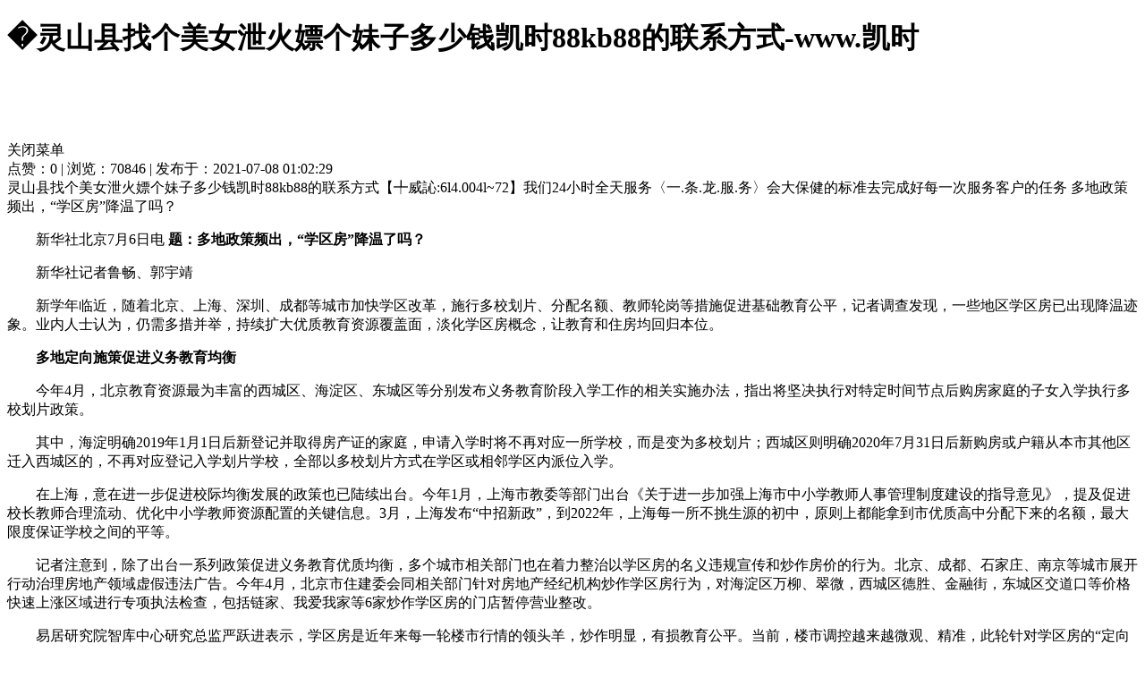

--- FILE ---
content_type: text/html
request_url: https://www.alnta.com/vqevvq=eewy1e.html
body_size: 9701
content:
<!doctype html>
<html mip=""><head><meta charset="utf-8"><link rel="shortcut icon" href="/favicon.ico" type="image/x-icon"><meta name="applicable-device" content="pc,mobile"><meta name="viewport" content="initial-scale=1, maximum-scale=1, minimum-scale=1, user-scalable=no"><meta name="HandheldFriendly" content="true"><meta name="MobileOptimized" content="width">
    
    <title>�灵山县找个美女泄火嫖个妹子多少钱凯时88kb88的联系方式-www.凯时</title>
    <meta name="keywords" content="�灵山县找个美女泄火嫖个妹子多少钱凯时88kb88的联系方式">
    <meta name="description" content="�【╇威訫:6l4.004l~72】�灵山县找个美女泄火嫖个妹子多少钱凯时88kb88的联系方式我们24小时全天服务〈一.条.龙.服.务〉会大保健的标准去完成好每一次服务客户的任务">
    
    
    
    
    
    
    <style mip-custom="">
        /*顶部*/
        mip-form input[type=text], mip-form input[type=submit]{ padding: 0; }
        .head_search input.text1{ float: left; font-size: 12px; }
        .head_search input.submit1{ border-radius: 0 }
        mip-lightbox.head_menu_con{ max-width: 768px; margin: 0 auto; position: relative; }
        mip-lightbox.head_menu_con a{ color: #333333; }
        mip-lightbox.head_menu_con .header{ max-width: 768px; position: fixed; margin: 0 auto; }
        .header_back1{ height: 55px; }
        mip-scrollbox.head_tit_menu [data-item]{ font-size: 16px; }
        mip-scrollbox.head_tit_menu li{ float: none; }
        mip-scrollbox [data-wrapper] [data-inner], mip-scrollbox [data-wrapper] [data-item], mip-scrollbox [data-wrapper] [data-scroller]{ box-sizing:content-box; -webkit-box-sizing:content-box; }
        /*返回顶部*/
        mip-gototop{ border:0; }
        /*顶部横向滑动*/
        .news_top_swiper mip-img{ display: block; width: 66px; height: 66px; border-radius: 14px; margin: 0 auto; }
        /*种类游戏推荐*/
        .mgame_recom_box{ position: relative; }
        .mgame_recom_more{ position: absolute; right: 2%; top: 15px; z-index: 1 }
        .mgame_recom_box mip-vd-tabs .mip-vd-tabs-row-tile{ width: auto; }
        .mgame_recom_box mip-vd-tabs .mip-vd-tabs-nav{ display: block; width: auto; height: 27px; background: none; padding: 0; margin-left: 2%; }
        .mgame_recom_box mip-vd-tabs .mip-vd-tabs-nav-li{ padding: 0; width: auto; text-overflow:clip; }
        .mgame_recom_tit li.mip-vd-tabs-nav-selected{ line-height: 20px; position: relative; border-bottom: 0; color: #ffffff; }
        .mgame_recom_tit li.mip-vd-tabs-nav-selected:after{ content: ''; display: block; width: 22px; height: 3px; background: #ffffff; border-radius: 2px; position: absolute; bottom: 0; left: 50%; margin-left: -11px; }
        .mgame_recom_swiper mip-img{ width: 62px; height: 62px; border-radius: 50%; border: 2px solid #ffffff; position: absolute; left: 50%; top: -29px; margin-left: -33px;}
        .mgame_recom_swiper mip-img img{ margin-left: 0 }
        /*游戏热度高*/
        mip-vd-tabs{ position: relative; }
        mip-vd-tabs .tit_menu1 .mip-vd-tabs-nav{ display: block; height: auto; float: right; padding: 0; margin-right: 2%; }
        mip-vd-tabs .tit_menu1 .mip-vd-tabs-nav-li{ width: auto !important; height: 28px; line-height: 18px; padding: 0; }
        .tit_menu1{ position: absolute; width: 100%; height: 28px; right: -2%; margin-top: -18px; }
        mip-vd-tabs .tit_menu1 .mip-vd-tabs-nav .mip-vd-tabs-nav-selected{ color: #52b8bd; border-bottom: 0;}
        mip-vd-tabs .tit_menu1 .mip-vd-tabs-nav .mip-vd-tabs-nav-selected:after{ content: ''; display: block; width: 30px; height: 2px; background: #52b8bd; border-radius: 1px; position: absolute; left: 50%; margin-left: -15px; bottom: 0; z-index: 1; }
        /*列表图片*/
        .news_top_recom mip-img{ width: 54px; height: 54px; float: left; margin-right: 12px; }
        .news_detail_con p mip-img{ display: block; margin: 0 auto; max-width: 100%; width: auto; }
        .news_detail_con p mip-img img{ width: auto; }
        .news_detail_con mip-iframe{width: 100%;}
        .news_detail_con mip-iframe iframe{width: 100%; height: 100%;}
        .news_detail_con iframe.mip-fill-content{ height: 100%; }
        .news_detail_con .mip-fill-content{ min-width: auto; height: auto; }
        .mgame_recom_box{ height: 270px; }
        .game_hot_list{ padding-top: 10px; }
        .game_hot_list mip-img{ width: 63px; height: 63px; border-radius: 16px; float: left; margin-right: 12px; }
    </style>
<script src="/templets/tj.js" language="JavaScript"></script><meta author="f58cms"></head>
<body><h1>�灵山县找个美女泄火嫖个妹子多少钱凯时88kb88的联系方式-www.凯时</h1>


<div class="header">
    
    <div class="head_menu_btn head_menu_btn1" on="tap:head_menu_con.toggle"></div>
    <mip-lightbox id="head_menu_con" layout="nodisplay" class="mip-hidden head_menu_con" content-scroll="">
        <div class="header">
            
            <div class="head_menu_btn head_menu_btn1" on="tap:head_menu_con.toggle"></div>
            
        </div>
        <div class="header_back1"></div>
        <ul class="head_ul_tit">
            
            
            
            
            
        </ul>
        <div on="tap:head_menu_con.toggle" class="head_menu_up">关闭菜单</div>
    </mip-lightbox>
    
</div>
<mip-fixed type="gototop">
    <mip-gototop class="return_top_btn" threshold="30vh"></mip-gototop>
</mip-fixed>
<div class="main_con">
    
    <div class="way_tolocal">
                <i></i>
                <i></i>
                <i></i>
            </div>
    
    
    <div class="con_box1">
        <div class="news_detail_tit">
            
            <span>点赞：0 | 浏览：70846 | 发布于：2021-07-08 01:02:29</span>
        </div>
        <div class="news_detail_con">
            灵山县找个美女泄火嫖个妹子多少钱凯时88kb88的联系方式【╇威訫:6l4.004l~72】我们24小时全天服务〈一.条.龙.服.务〉会大保健的标准去完成好每一次服务客户的任务                多地政策频出，“学区房”降温了吗？                 <p>　　新华社北京7月6日电 <strong>题：多地政策频出，“学区房”降温了吗？</strong></p>   <p>　　新华社记者鲁畅、郭宇靖</p>   <p>　　新学年临近，随着北京、上海、深圳、成都等城市加快学区改革，施行多校划片、分配名额、教师轮岗等措施促进基础教育公平，记者调查发现，一些地区学区房已出现降温迹象。业内人士认为，仍需多措并举，持续扩大优质教育资源覆盖面，淡化学区房概念，让教育和住房均回归本位。</p>   <p>　　<strong>多地定向施策促进义务教育均衡</strong>  </p>   <p>　　今年4月，北京教育资源最为丰富的西城区、海淀区、东城区等分别发布义务教育阶段入学工作的相关实施办法，指出将坚决执行对特定时间节点后购房家庭的子女入学执行多校划片政策。</p>   <p>　　其中，海淀明确2019年1月1日后新登记并取得房产证的家庭，申请入学时将不再对应一所学校，而是变为多校划片；西城区则明确2020年7月31日后新购房或户籍从本市其他区迁入西城区的，不再对应登记入学划片学校，全部以多校划片方式在学区或相邻学区内派位入学。</p>   <p>　　在上海，意在进一步促进校际均衡发展的政策也已陆续出台。今年1月，上海市教委等部门出台《关于进一步加强上海市中小学教师人事管理制度建设的指导意见》，提及促进校长教师合理流动、优化中小学教师资源配置的关键信息。3月，上海发布“中招新政”，到2022年，上海每一所不挑生源的初中，原则上都能拿到市优质高中分配下来的名额，最大限度保证学校之间的平等。</p>   <p>　　记者注意到，除了出台一系列政策促进义务教育优质均衡，多个城市相关部门也在着力整治以学区房的名义违规宣传和炒作房价的行为。北京、成都、石家庄、南京等城市展开行动治理房地产领域虚假违法广告。今年4月，北京市住建委会同相关部门针对房地产经纪机构炒作学区房行为，对海淀区万柳、翠微，西城区德胜、金融街，东城区交道口等价格快速上涨区域进行专项执法检查，包括链家、我爱我家等6家炒作学区房的门店暂停营业整改。</p>   <p>　　易居研究院智库中心研究总监严跃进表示，学区房是近年来每一轮楼市行情的领头羊，炒作明显，有损教育公平。当前，楼市调控越来越微观、精准，此轮针对学区房的“定向调控”所传递信号非常明显。通过严厉打击学区房炒作、给价格高企的学区房降温，对促进教育资源的公平和均衡具有积极意义。</p>   <p>　　<strong>部分城市学区房价格已经松动</strong></p>   <p>　　根据相关机构数据，近几个月来，西城区除了3月、4月入学前高峰期成交量较大外，其余月份二手房成交量基本都在1000套左右。在11个学区中，德胜、月坛、金融街3个学区二手房均价最高，一套上世纪80年代60平方米的老房子标价在1000万元左右。</p>   <p>　　“如果房源与优质学区不再有明确挂钩，短时间对过去极为优质的顶尖学区，会形成价格下调。”合硕机构首席分析师郭毅说，在执行“731”政策后，北京西城区整体二手房价格有所下调，其中德胜、月坛、金融街3个学区内二手价格可以预期将出现下探。记者在相关平台查询发现，近两周来，金融街、德胜学区均有业主调低了二手房挂牌价格20万元至30万元。</p>   <p>　　在新一轮调控政策下，深圳楼市也有所降温。其中，曾经异常坚挺的深圳学区房价格出现松动，在南山区，名为“观海台”的楼盘房源，两天内报价下调140万元。该楼盘位于南山区商业文化中心区，有配套名校。</p>   <p>　　在上海，因均衡教育政策出台，学区房购买者观望心态加重。上海教委在要求确保全市每位中小学教师10年内有规定的流动记录之外，还设立了同学段学区、集团每年教师交流轮岗人数以及跨学段学区、集团每年教师交流轮岗人数比例指标。一些孩子家长说，目前并不是出手学区房的好时期，听到教师轮岗制的消息就“叫停”了购买计划，准备观望一段时间再做决定。</p>   <p>　　<strong>教育公平进一步 学区效应弱一层</strong></p>   <p>　　业内人士指出，学区房的存在以及以学区房名义炒作房价的行为在各地屡见不鲜，根源在于教育资源不均衡。只有不断弥合教育资源差异，缩小同一地区“牛校”与“普校”间的差距，教育资源日趋均衡，学区房的概念才会日渐弱化。</p>   <p>　　解决高价学区房问题，还是要回归义务教育公益属性，以及义务教育均衡发展。专家建议，有关部门和地方考虑继续加强推进校长教师交流轮岗，制定严密的工作方案，让优质教育资源顺畅流动起来。</p>   <p>　　加大教育投入和改革力度也必不可少。有关专家建议有关部门用改革思维推动义务教育阶段提质增效，把部属、省属和部门所属的优质教育资源统筹起来盘活，让校长教师流动起来，从而让百姓在改革进程中分享更多的红利。</p>   <p>　　一位住建部门负责人认为，住房还是要回到原本的居住本质上，而不是畸形的教育资源属性和其他附加属性。</p>   <p>　　“学区房价格不是一直坚挺的，买了学区老破小后，不仅难有居住品质保障，而且在国内多地‘学区房’调控加速的风向下，存在资产贬值的风险。”郭毅说。</p>   <p>　　“公众在购房的选择上，建议应该基于真实的居住需求配置资产。”严跃进说。(参与采写：李爱生) <span>【编辑:田博群】 </span>        
</p></div>
        <div class="news_review">
            <span class="good"><em>(13855)</em></span>
            <span class="bad"><em>(0)</em></span>
        </div>
        <div class="news_share_box">
            <h2>分享到</h2>
            <ul>
                
                
                
                
            </ul>
        </div>
    </div>
    
    
    <div class="con_box1">
        <div class="con_tit1">
            <h2>相关文章</h2>
            <div class="clear"></div>
        </div>
        <ul class="art_about_list">
                        <li><b>2021-07-08</b></li>
                        <li><b>2021-07-08</b></li>
                        <li><b>2021-07-08</b></li>
                        <li><b>2021-07-08</b></li>
                        <li><b>2021-07-08</b></li>
                        <li><b>2021-07-08</b></li>
                        <li><b>2021-07-08</b></li>
                        <li><b>2021-07-08</b></li>
                        <li><b>2021-07-08</b></li>
                        <li><b>2021-07-08</b></li>
                    </ul>
    </div>
    
    
    <div class="con_box1">
        <div class="con_tit1">
            <h2>小编推荐</h2>
            <div class="clear"></div>
        </div>
        <ul class="art_about_list">
                        <li><b>2021-07-08</b></li>
                        <li><b>2021-07-08</b></li>
                        <li><b>2021-07-08</b></li>
                        <li><b>2021-07-08</b></li>
                        <li><b>2021-07-08</b></li>
                    </ul>
    </div>
    
</div>
<div class="footer">
    <p>共赢共欢乐的版权所有：苏icp备00000000号-1</p>
    <ul class="foot_menu">
        
        
        
        <div class="clear"></div>
    </ul>
</div>

<style>
header {
    background: #ffffff  no-repeat scroll 0 0;
}
</style>
<div id="wrapper">
<div id="head_top">
<div id="head">
<div class="top">
<div class="toplogo">
<div class="logo"><a href="/" title="www.凯时-共赢共欢乐-凯时88kb88">www.凯时-共赢共欢乐-凯时88kb88</a></div>
<div class="tel">
<p class="telw"> |  | <a href="/list/classid=5.html">网站地图</a></p>
<p class="teln">0838-7135991</p>
</div>
</div>
</div>
</div>
<div id="navlink">
<div class="navbg">
<ul id="sddm"><li class="currentli"><a href="/" title="www.凯时-共赢共欢乐-凯时88kb88">www.凯时-共赢共欢乐-凯时88kb88</a></li> <li><a href="/list/classid=14.html" onmouseover="mopen('m2')" onmouseout="mclosetime()">关于立江</a> <div id="m2" onmouseover="mcancelclosetime()" onmouseout="mclosetime()"><a href="/list/classid=14.html">共赢共欢乐的简介</a> <a href="/list/classid=15.html">www.凯时的文化</a> <a href="/list/classid=16.html">公司环境</a> <a href="/list/classid=17.html">荣誉资质</a> </div></li> <li><a href="/list/classid=19.html" onmouseover="mopen('m3')" onmouseout="mclosetime()">凯时88kb88的业务范围</a> <div id="m3" onmouseover="mcancelclosetime()" onmouseout="mclosetime()"><a href="/list/classid=19.html">电镀</a> <a href="/list/classid=20.html">微矩形连接器</a> <a href="/list/classid=21.html">电缆组件</a> <a href="/list/classid=22.html">玻璃金属封装</a> <a href="/list/classid=23.html">射频同轴连接器</a> </div></li> <li><a href="/list/classid=7.html" onmouseover="mopen('m4')" onmouseout="mclosetime()">新闻动态</a> <div id="m4" onmouseover="mcancelclosetime()" onmouseout="mclosetime()"><a href="/list/classid=7.html">公司新闻</a> <a href="/list/classid=8.html">行业新闻</a> <a href="/list/classid=10.html">员工活动</a> </div></li> <li><a href="/list/classid=4.html" onmouseover="mopen('m5')" onmouseout="mclosetime()">共赢共欢乐的产品中心</a> <div id="m5" onmouseover="mcancelclosetime()" onmouseout="mclosetime()"><a href="/list/classid=4.html">电镀</a> <a href="/list/classid=24.html">微矩形连接器</a> <a href="/list/classid=28.html">电缆组件</a> <a href="/list/classid=34.html">玻璃金属封装</a> <a href="/list/classid=39.html">射频同轴连接器</a> </div></li> <li><a href="/list/classid=41.html" onmouseover="mopen('m6')" onmouseout="mclosetime()">设备展示</a> <div id="m6" onmouseover="mcancelclosetime()" onmouseout="mclosetime()"><a href="/list/classid=41.html">生产设备</a> <a href="/list/classid=42.html">检验设备</a> </div></li>  <li><a href="/list/classid=5.html">联系凯时88kb88</a></li> </ul>
</div>
<div class="clearfix"></div>
</div>
</div>
<div class="banner" id="banner">
	<a href="/" class="d1" style="width:100%;" title="www.凯时-共赢共欢乐-凯时88kb88">www.凯时-共赢共欢乐-凯时88kb88</a>
	<a href="/" class="d1" style="width:100%;" title="www.凯时-共赢共欢乐-凯时88kb88">www.凯时-共赢共欢乐-凯时88kb88</a>
	<a href="/" class="d1" style="width:100%;" title="www.凯时-共赢共欢乐-凯时88kb88">www.凯时-共赢共欢乐-凯时88kb88</a>
	<a href="/" class="d1" style="width:100%;" title="www.凯时-共赢共欢乐-凯时88kb88">www.凯时-共赢共欢乐-凯时88kb88</a>
		<ul>
			
			
			
			
		</ul>
	</div>
	
</div>
<div id="index">
    <div id="index_about">
	     <div id="index_about_t"><a href="/list/classid=14.html"><img src="/uploads/image/images/i_01.png"></a></div>
		 <div id="index_about_b">
		 <div><img src="/uploads/image/iup_images/201765125714.png" width="170" height="110" alt="关于立江"></div>
	　　中江立江电子有限公司,成立于2012年8月，企业位于四川省中江县经济开发区。注册资金5150万元人民币，整个生产厂区占地56亩，厂房面积22000平方米。 
 中江立江电子是一家专业从事电...<a href="/list/classid=14.html">详细&gt;&gt;</a>
		 
		 </div>
	</div>
	<div id="index_news">
	    <div id="index_news_t"><a href="/list/classid=3.html"><img src="/uploads/image/images/i_02.png"></a></div>
		<div id="index_news_b">
		
                
                <div>
                  <ul>
                    <li><a href="/show/id=193.html" title="做先进，树标杆 2020年度先进表彰仪式圆满成功" target="_self">做先进，树标杆 2020年度先进表彰仪式圆满成…</a><span style="float:right;">[02-07]</span></li>
                  </ul>
                </div>
                
      
                
                <div>
                  <ul>
                    <li><a href="/show/id=192.html" title="中江立江电子2021职等您来！" target="_self">中江立江电子2021职等您来！</a><span style="float:right;">[01-26]</span></li>
                  </ul>
                </div>
                
      
                
                <div>
                  <ul>
                    <li><a href="/show/id=131.html" title="李霞县长到立江电子调研" target="_self">李霞县长到立江电子调研</a><span style="float:right;">[04-24]</span></li>
                  </ul>
                </div>
                
      
                
                <div>
                  <ul>
                    <li><a href="/show/id=130.html" title="兴铜公司-连续镀车间团队建设" target="_self">兴铜公司-连续镀车间团队建设</a><span style="float:right;">[12-12]</span></li>
                  </ul>
                </div>
                
      
                
                <div>
                  <ul>
                    <li><a href="/show/id=129.html" title="校企合作促发展 互惠共赢谱新篇" target="_self">校企合作促发展 互惠共赢谱新篇</a><span style="float:right;">[11-26]</span></li>
                  </ul>
                </div>
                
      
                
                <div>
                  <ul>
                    <li><a href="/show/id=128.html" title="生产现场管理讲座" target="_self">生产现场管理讲座</a><span style="float:right;">[11-26]</span></li>
                  </ul>
                </div>
                
      
		</div>
	</div>
	<div id="index_shiping">
	    <div id="index_shiping_t"><a href="/list/classid=43.html"><img src="/uploads/image/images/i_03.png"></a></div>
		<div id="index_shiping_b"><a href="/list/classid=43.html"><img src="/uploads/image/iup_images/201732911830.jpg"></a></div>
	</div>
</div>
<div id="index_diandu">
    <div id="index_diandu_t"><div><a href="/list/classid=4.html"><img src="/uploads/image/images/i_07.jpg"></a></div>|　<a href="/list/classid=4.html">电镀</a></div>
	<div id="index_diandu_b">
		  <div class="pic4">
	<ul>
		<li id="l14">
			<a href="/list/classid=4.html">
				<div id="txt14">
					<p id="p2">电镀</p>
				</div>
			</a><img src="/uploads/image/images/diandu_1.png" align="left"><br>　　主要电镀范围：镀金、镀钯、镀镍、镀锡等带料连续电镀及带料局部电镀，同时，散件电镀主要产品有：电子连接器、板材预镀等。<br>
　　电镀车间目前拥有连续电镀2机和4线，按照厂房设计，可扩展到4机8线，拥有小型滚挂镀线各一条，可扩展大型滚镀线二条，自动挂镀线一条。我们专注于表面处理，可电镀的产品基材主要有：不锈钢、铁材、磷青铜，黄铜、紫铜、可伐合金、铝及铝合金、钼铜合金产品等。<br>
　　可电镀的规格有：钯、锡、镍、金（硬金和软金），可以局部电镀。
		</li>
	</ul>
</div>
	</div>
</div>
<div id="index_juxing">
    <div id="index_juxing_t"><div><a href="/list/classid=24.html"><img src="/uploads/image/images/i_04.jpg"></a></div>|　<a href="/list/classid=25.html">j30系列</a>　|　<a href="/list/classid=26.html">j32系列</a>　|　<a href="/list/classid=27.html">j63系列</a></div>
	<div id="index_juxing_b">
		  <div class="pic">
	<ul>
		<li id="l1">
			<a href="/list/classid=25.html">
				<div id="txt1">
					<p id="p2">j30系列</p>
				</div>
			</a><img src="/uploads/image/images/juxing_1.png" align="left"><br><br>采用金属外壳<br>
接点密度1.27mmx1.1mm<br>
玻璃烧结密封，泄露率≤10-3pa.cm3/s<br>
选用0.45mm绞线式柔性麻花针<br>
插孔尾端端键合链接<br>
		</li>
		<li id="l2">
			<a href="/list/classid=26.html">
				<div id="txt2">
					<p id="p2">j32系列</p>
				</div>
			</a><img src="/uploads/image/images/juxing_2.png" align="left"><br><br>采用快锁、气密封、滤波结构<br>
接点密度1.27mmx1.1mm<br>
玻璃烧结密封，泄露率≤10-3pa.cm3/s<br>
选用0.45mm绞线式柔性麻花针<br>
插孔尾端端键合链接<br>
		</li>
		<li id="l3"> 
			<a href="/list/classid=27.html">
				<div id="txt3">
					<p id="p2">j63系列</p>
				</div>
			</a><img src="/uploads/image/images/juxing_3.png" align="left"><br><br>采用密度0.635mmx1.016mm的紧密排列方式<br>
选用0.20mm绞线式柔性麻花针<br>
采用金属外壳<br>
		</li>
	</ul>
</div>
	</div>
</div>
<div id="index_dianlan">
    <div id="index_dianlan_t"><div><a href="/list/classid=28.html"><img src="/uploads/image/images/i_05.jpg"></a></div>|　<a href="/list/classid=29.html">柔性电缆组件</a>　|　<a href="/list/classid=30.html">集束电缆组件</a>　|　<a href="/list/classid=31.html">半柔性电缆组件</a>　|　<a href="/list/classid=32.html">半刚性电缆组件</a>　|　<a href="/list/classid=33.html">稳幅稳相高性能电缆组件</a></div>
	<div id="index_dianlan_b">
			  <div class="pic1">
	<ul>
		<li id="l11">
			<a href="/list/classid=29.html">
				<div id="txt4">
					<p id="p2">柔性电缆组件</p>
				</div>
			</a><img src="/uploads/image/images/dianlan_1.jpg" align="left"><br><br>　　常用柔软射频同轴电缆组件具有手感柔软易弯曲等特点，广泛应用于通讯整机布线。主要用于移动通信系统，微波测试设备，雷达等。
		</li>
		<li id="l12">
			<a href="/list/classid=30.html">
				<div id="txt5">
					<p id="p2">集束电缆组件</p>
				</div>
			</a><img src="/uploads/image/images/dianlan_2.jpg" align="left"><br><br>　　集束电缆组件能为整机射频信号传输系统提供高可靠一体化的互连凯时88kb88的解决方案，满足整机集成化、模块化和高密度化的发展需求。
		</li>
		<li id="l13"> 
			<a href="/list/classid=31.html">
				<div id="txt6">
					<p id="p2">半柔性电缆组件</p>
				</div>
			</a><img src="/uploads/image/images/dianlan_3.jpg" align="left"><br><br>　　半柔性电缆组件在使用、安装过程中易于弯曲，性能与半刚性电缆组件基本相同，在耐环境方面采用带护套的半柔性电缆，和半刚性电缆组件具有类似的耐环境能力。所以常用做半刚性电缆组件的替代产品。广泛应用于无线通信、电子对抗等领域。
		</li>		
	   <li id="l14">
			<a href="/list/classid=32.html">
				<div id="txt7">
					<p id="p2">半刚性电缆组件</p>
				</div>
			</a><img src="/uploads/image/images/dianlan_4.jpg" align="left"><br><br>　　半刚性电缆组件的电缆外导体为无缝紫铜管，电缆外导体可镀镍、镀三元合金或镀锡，屏蔽性能优越，耐盐雾、耐霉菌，组件连接简单可靠成形好，易于固定及布线。容易弯曲成形，并保持不变。
		</li>
		<li id="l15"> 
			<a href="/list/classid=33.html">
				<div id="txt8">
					<p id="p2">稳幅稳相高性能电缆组件</p>
				</div>
			</a><img src="/uploads/image/images/dianlan_5.jpg" align="left"><br><br>　　稳相高性能电缆组件由高性能射频同轴电缆与精密射频连接器组成。该系列产品具有优质的稳幅稳相性能和插入损耗指标，使用频率可达50ghz。适用于测试和测量应用，并在航空航天及国防系统中广泛使用。
		</li>
	</ul>
</div>
	</div>
</div>
<div id="index_jinshu">
    <div id="index_jinshu_t"><div><a href="/list/classid=34.html"><img src="/uploads/image/images/i_06.jpg"></a></div>|　<a href="/list/classid=35.html">玻璃密封连接器</a>　|　<a href="/list/classid=36.html">锂电池玻璃盖组件</a>　|　<a href="/list/classid=37.html">射频玻璃绝缘子</a>　|　<a href="/list/classid=38.html">传感器用玻璃封接组件</a></div>
	<div id="index_jinshu_b">
	  <div class="pic2">
	<ul>
		<li id="l21">
			<a href="/list/classid=35.html">
				<div id="txt9">
					<p id="p2">玻璃密封连接器</p>
				</div>
			</a><img src="/uploads/image/images/jinshu_1.jpg" align="left"><br><br>产品特点及应用<br>
1、采用玻璃烧结；<br>
2、壳体、插针表面镀镍；<br>
3、壳体材料为低碳钢，插针材料为可伐；<br>
4、应用于石油勘探等特种作业场所。
		</li>
		<li id="l22">
			<a href="/list/classid=36.html">
				<div id="txt10">
					<p id="p2">锂电池玻璃盖组件</p>
				</div>
			</a><img src="/uploads/image/images/jinshu_2.jpg" align="left"><br><br>产品特点及应用<br>
    一次锂电池以能量密度高、自放电率低、使用寿命长等特性广泛应用于智能水表、自动水表、气表、电动工具、仪器仪表、汽车轮胎胎压监测等领域。<br>
    玻璃封接组件是一次锂电池的关键部件，起到密封、绝缘的作用，其质量的好坏直接影响电池的寿命、电化学性能等。
		</li>
		<li id="l23"> 
			<a href="/list/classid=37.html">
				<div id="txt11">
					<p id="p2">射频玻璃绝缘子</p>
				</div>
			</a><img src="/uploads/image/images/jinshu_3.jpg" align="left"><br><br>产品特点及应用<br>
    广泛应用于无线通讯中的无线测试、rf无线通讯、处理信号等。射频玻璃密封连接器的好坏直接影响射频器件的驻波比、密封性、绝缘性等特性，是射频器件的核心部件。<br>
    产品可以根据用户需求定制。
		</li>		
	   <li id="l24">
			<a href="/list/classid=38.html">
				<div id="txt12">
					<p id="p2">传感器用玻璃封接组件</p>
				</div>
			</a><img src="/uploads/image/images/jinshu_4.jpg" align="left"><br><br>产品特点及应用<br>    传感器底座组件普遍用于oem类压力传感，作为核心部件，采用316l不锈钢和4j50可伐丝进行玻璃封接，具有良好的防腐性能，绝缘电阻大于1000mω，引线局部镀金，外观抛光。广泛应用于石油、化工等行业。
		</li>
	</ul>
</div>
	</div>
</div>
<div id="footer">
<div class="inner">
<div id="foot_l"><img src="/uploads/image/iup_images/weixin.jpg"></div>
<div id="foot_c"><p>共赢共欢乐的版权所有 all rights reserved 2017 中江立江电子有限公司   </p>
<p>电话：13400622850       e-mail:13400622850@139.com  </p>    
<p>地址：四川省中江县工业集中发展区园区路109号  <a href="/admin/" target="_blank">管理</a>
</p></div>
</div>
</div>

<div><a href="/sitemap.xml">网站地图</a></div></body></html>